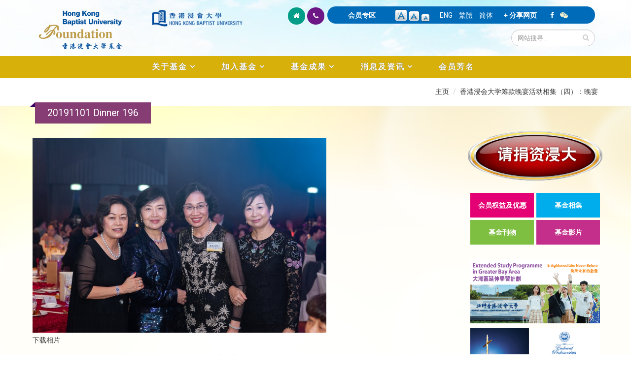

--- FILE ---
content_type: text/javascript
request_url: https://foundation.hkbu.edu.hk/sites/all/modules/media_gallery/media_gallery.js?sijrnu
body_size: 416
content:
(function ($) {

Drupal.behaviors.media_gallery = {};

Drupal.behaviors.media_gallery.attach = function (context, settings) {
  $(window).bind('media_youtube_load', Drupal.media_gallery.handleMediaYoutubeLoad);
};

Drupal.media_gallery = {};

Drupal.media_gallery.handleMediaYoutubeLoad = function (event, videoSettings) {
  $('.media-gallery-detail').width(videoSettings.width + 'px');
};

})(jQuery);